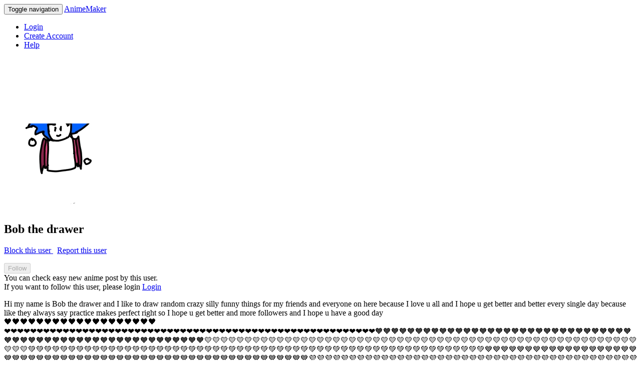

--- FILE ---
content_type: text/html; charset=utf-8
request_url: https://anime.kenmaz.net/account/489790
body_size: 26063
content:
<!DOCTYPE html>
<html>
<head>
  <meta charset="utf-8">
  <meta http-equiv="Pragma" content="no-cache"/>
  <meta http-equiv="Cache-Control" content="no-cache"/>
  <meta name="viewport" content="user-scalable=no, width=device-width" />
  <meta name="format-detection" content="telephone=no" />
  <meta name="apple-itunes-app" content="app-id=405622194, app-argument=https://anime.kenmaz.net/account/489790">
  <link rel="apple-touch-icon" href="/apple-touch-icon.png" />
  
  <meta name="csrf-param" content="authenticity_token" />
<meta name="csrf-token" content="VQF2A04OCC48KEHmi+Cxd1J8Eknpo4IXAVI8GEusMRMvdVwUQzlN0h8IJT2WH/LnXGqAf5UPb89LaUdGzUFUVA==" />
  <link rel="stylesheet" media="all" href="/assets/application-ad9b5ca46040d20d6c3303efe5b033ab1a05dd9d9dccaffb7c2f31eef1628fe6.css" />
  <title>Bob the drawer</title>
  <script>
    const onReady = (callback) => {
      if (document.readyState!='loading') callback();
      else if (document.addEventListener) document.addEventListener('DOMContentLoaded', callback);
      else document.attachEvent('onreadystatechange', function() {
        if (document.readyState=='complete') callback();
      });
    };
  </script>
</head>
<body>
    <nav class="navbar navbar-default">
  <div class="container-fluid">

    <div class="navbar-header">
      <button type="button" class="navbar-toggle collapsed" data-toggle="collapse" data-target="#bs-example-navbar-collapse-1" aria-expanded="false">
        <span class="sr-only">Toggle navigation</span>
        <span class="icon-bar"></span>
        <span class="icon-bar"></span>
        <span class="icon-bar"></span>
        <span class="icon-bar"></span>
      </button>
      <a class="navbar-brand" href="/">AnimeMaker</a>
    </div>

    <div class="collapse navbar-collapse" id="bs-example-navbar-collapse-1">
      <ul class="nav navbar-nav navbar-right">
          <li>
            <a href="/account/login?next_url=https%3A%2F%2Fanime.kenmaz.net%2Faccount%2F489790&amp;ref=web">Login</a>
          <li>
            <a href="/account/create?next_url=https%3A%2F%2Fanime.kenmaz.net%2Faccount%2F489790&amp;ref=web">Create Account</a>
        <li>
          <a href="https://orchid-polo-e90.notion.site/Anime-Maker-Help-9afac728b8304e7ca64b3bd5ca20c336">
            <span class="glyphicon glyphicon-question-sign" aria-hidden="true"></span>
            Help
          </a>
        </li>
      </ul>
    </div>
  </div>
</nav>


  <div class="container">

      <!-- adsence -->
  <div style="text-align: center;">
        <!-- for pc ad -->
        <script async src="https://pagead2.googlesyndication.com/pagead/js/adsbygoogle.js"></script>
        <!-- anime_maker_view_top_pc -->
        <ins class="adsbygoogle"
             style="display:inline-block;width:728px;height:90px"
             data-ad-client="ca-pub-7161218111521180"
             data-ad-slot="9961362976"></ins>
        <script>
             (adsbygoogle = window.adsbygoogle || []).push({});
        </script>
  </div>
  <br>


<!-- User Name -->
<h2>
    <div class="user-icon-large">
      <img src="https://d2b1a50le01m1m.cloudfront.net/profile/489790/user_icon_m-489790-1662417475.jpg" />
    </div>
  Bob the drawer
</h2>

      <!-- Report and Block -->
      <p class="text-right">
        <a href="/block/add/489790">
          <span class="glyphicon glyphicon-ban-circle" aria-hidden="true"></span>
          Block this user
</a>        &nbsp;
        <a href="/report/report_user/489790">
          <span class="glyphicon glyphicon-warning-sign" aria-hidden="true"></span>
          Report this user
</a>      </p>

      <!-- Follow status -->

    <!-- Follow button -->
    <div>
      <form action="/view/follow_user" accept-charset="UTF-8" method="post"><input name="utf8" type="hidden" value="&#x2713;" /><input type="hidden" name="authenticity_token" value="af/kF57e68AhGgtO5RLap9rNoj5jWMzWQzeHUSQoHPqgJ/JLjCe7M42iAAO9DcQTalb9BFcBalh0uFcSiUcv+Q==" />
  <input type="hidden" name="to_user_id" id="to_user_id" value="489790" />
  <input type="hidden" name="back_url" id="back_url" value="/account/489790" />
  <input type="submit" name="commit" value="Follow" disabled="disabled" class="btn btn-primary" data-disable-with="Follow" />
</form>
        <div class="text-muted">
            <div class="date">
              You can check easy new anime post by this user.
            </div>
            If you want to follow this user, please login
            <a href="/account/login?next_url=https%3A%2F%2Fanime.kenmaz.net%2Faccount%2F489790&amp;ref=web">Login</a>


        </div>
    </div>

  <!-- Details -->
  <p>
  <p>Hi my name is Bob the drawer and I like to draw random crazy silly funny things for my friends and everyone on here because I love u all and I hope u get better and better every single day because like they always say practice makes perfect right so I hope u get better and more followers and I hope u have a good day
<br />🖤🖤🖤🖤🖤🖤🖤🖤🖤🖤🖤🖤🖤🖤🖤🖤🖤🖤🖤
<br />❤❤❤❤❤❤❤❤❤❤❤❤❤❤❤❤❤❤❤❤❤❤❤❤❤❤❤❤❤❤❤❤❤❤❤❤❤❤❤❤❤❤❤❤❤❤❤❤❤❤❤❤❤❤❤❤❤🧡🧡🧡🧡🧡🧡🧡🧡🧡🧡🧡🧡🧡🧡🧡🧡🧡🧡🧡🧡🧡🧡🧡🧡🧡🧡🧡🧡🧡🧡🧡🧡🧡🧡🧡🧡🧡🧡🧡🧡🧡🧡🧡🧡🧡🧡🧡🧡🧡🧡🧡🧡🧡🧡🧡🧡🧡💛💛💛💛💛💛💛💛💛💛💛💛💛💛💛💛💛💛💛💛💛💛💛💛💛💛💛💛💛💛💛💛💛💛💛💛💛💛💛💛💛💛💛💛💛💛💛💛💛💛💛💛💛💛💛💛💛💚💚💚💚💚💚💚💚💚💚💚💚💚💚💚💚💚💚💚💚💚💚💚💚💚💚💚💚💚💚💚💚💚💚💚💚💚💚💚💚💚💚💚💚💚💚💚💚💚💚💚💚💚💚💚💚💚💙💙💙💙💙💙💙💙💙💙💙💙💙💙💙💙💙💙💙💙💙💙💙💙💙💙💙💙💙💙💙💙💙💙💙💙💙💙💙💙💙💙💙💙💙💙💙💙💙💙💙💙💙💙💙💙💙💜💜💜💜💜💜💜💜💜💜💜💜💜💜💜💜💜💜💜💜💜💜💜💜💜💜💜💜💜💜💜💜💜💜💜💜💜💜💜💜💜💜💜💜💜💜💜💜💜💜💜💜💜💜💜💜💜💗💗💗💗💗💗💗💗💗💗💗💗💗💗💗💗💗💗💗💗💗💗💗💗💗💗💗💗💗💗💗💗💗💗💗💗💗💗💗💗💗💗💗💗💗💗💗💗💗💗💗💗💗💗💗💗💗💜💜💜💜💜💜💜💜💜💜💜💜💜💜💜💜💜💜💜💜💜💜💜💜💜💜💜💜💜💜💜💜💜💜💜💜💜💜💜💜💜💜💜💜💜💜💜💜💜💜💜💜💜💜💜💜💜💙💙💙💙💙💙💙💙💙💙💙💙💙💙💙💙💙💙💙💙💙💙💙💙💙💙💙💙💙💙💙💙💙💙💙💙💙💙💙💙💙💙💙💙💙💙💙💙💙💙💙💙💙💙💙💙💙💚💚💚💚💚💚💚💚💚💚💚💚💚💚💚💚💚💚💚💚💚💚💚💚💚💚💚💚💚💚💚💚💚💚💚💚💚💚💚💚💚💚💚💚💚💚💚💚💚💚💚💚💚💚💚💚💚💛💛💛💛💛💛💛💛💛💛💛💛💛💛💛💛💛💛💛💛💛💛💛💛💛💛💛💛💛💛💛💛💛💛💛💛💛💛💛💛💛💛💛💛💛💛💛💛💛💛💛💛💛💛💛💛💛🧡🧡🧡🧡🧡🧡🧡🧡🧡🧡🧡🧡🧡🧡🧡🧡🧡🧡🧡🧡🧡🧡🧡🧡🧡🧡🧡🧡🧡🧡🧡🧡🧡🧡🧡🧡🧡🧡🧡🧡🧡🧡🧡🧡🧡🧡🧡🧡🧡🧡🧡🧡🧡🧡🧡🧡🧡❤❤❤❤❤❤❤❤❤❤❤❤❤❤❤❤❤❤❤❤❤❤❤❤❤❤❤❤❤❤❤❤❤❤❤❤❤❤❤❤❤❤❤❤❤❤❤❤❤❤❤❤❤❤❤❤❤🖤🖤🖤🖤🖤🖤🖤🖤🖤🖤🖤🖤🖤🖤🖤🖤🖤🖤🖤   </p>
  </p>

    <p>
      <a href=https://translate.google.com/?sl=auto&amp;op=translate&amp;text=[base64]%0D%0A%F0%9F%96%A4%F0%9F%96%A4%F0%9F%96%A4%F0%9F%96%A4%F0%9F%96%A4%F0%9F%96%A4%F0%9F%96%A4%F0%9F%96%A4%F0%9F%96%A4%F0%9F%96%A4%F0%9F%96%A4%F0%9F%96%A4%F0%9F%96%A4%F0%9F%96%A4%F0%9F%96%A4%F0%9F%96%A4%F0%9F%96%A4%F0%9F%96%A4%F0%9F%96%A4%0D%0A%E2%9D%A4%E2%9D%A4%E2%9D%A4%E2%9D%A4%E2%9D%A4%E2%9D%A4%E2%9D%A4%E2%9D%A4%E2%9D%A4%E2%9D%A4%E2%9D%A4%E2%9D%A4%E2%9D%A4%E2%9D%A4%E2%9D%A4%E2%9D%A4%E2%9D%A4%E2%9D%A4%E2%9D%A4%E2%9D%A4%E2%9D%A4%E2%9D%A4%E2%9D%A4%E2%9D%A4%E2%9D%A4%E2%9D%A4%E2%9D%A4%E2%9D%A4%E2%9D%A4%E2%9D%A4%E2%9D%A4%E2%9D%A4%E2%9D%A4%E2%9D%A4%E2%9D%A4%E2%9D%A4%E2%9D%A4%E2%9D%A4%E2%9D%A4%E2%9D%A4%E2%9D%A4%E2%9D%A4%E2%9D%A4%E2%9D%A4%E2%9D%A4%E2%9D%A4%E2%9D%A4%E2%9D%A4%E2%9D%A4%E2%9D%A4%E2%9D%A4%E2%9D%A4%E2%9D%A4%E2%9D%A4%E2%9D%A4%E2%9D%A4%E2%9D%A4%F0%9F%A7%A1%F0%9F%A7%A1%F0%9F%A7%A1%F0%9F%A7%A1%F0%9F%A7%A1%F0%9F%A7%A1%F0%9F%A7%A1%F0%9F%A7%A1%F0%9F%A7%A1%F0%9F%A7%A1%F0%9F%A7%A1%F0%9F%A7%A1%F0%9F%A7%A1%F0%9F%A7%A1%F0%9F%A7%A1%F0%9F%A7%A1%F0%9F%A7%A1%F0%9F%A7%A1%F0%9F%A7%A1%F0%9F%A7%A1%F0%9F%A7%A1%F0%9F%A7%A1%F0%9F%A7%A1%F0%9F%A7%A1%F0%9F%A7%A1%F0%9F%A7%A1%F0%9F%A7%A1%F0%9F%A7%A1%F0%9F%A7%A1%F0%9F%A7%A1%F0%9F%A7%A1%F0%9F%A7%A1%F0%9F%A7%A1%F0%9F%A7%A1%F0%9F%A7%A1%F0%9F%A7%A1%F0%9F%A7%A1%F0%9F%A7%A1%F0%9F%A7%A1%F0%9F%A7%A1%F0%9F%A7%A1%F0%9F%A7%A1%F0%9F%A7%A1%F0%9F%A7%A1%F0%9F%A7%A1%F0%9F%A7%A1%F0%9F%A7%A1%F0%9F%A7%A1%F0%9F%A7%A1%F0%9F%A7%A1%F0%9F%A7%A1%F0%9F%A7%A1%F0%9F%A7%A1%F0%9F%A7%A1%F0%9F%A7%A1%F0%9F%A7%A1%F0%9F%A7%A1%F0%9F%92%9B%F0%9F%92%9B%F0%9F%92%9B%F0%9F%92%9B%F0%9F%92%9B%F0%9F%92%9B%F0%9F%92%9B%F0%9F%92%9B%F0%9F%92%9B%F0%9F%92%9B%F0%9F%92%9B%F0%9F%92%9B%F0%9F%92%9B%F0%9F%92%9B%F0%9F%92%9B%F0%9F%92%9B%F0%9F%92%9B%F0%9F%92%9B%F0%9F%92%9B%F0%9F%92%9B%F0%9F%92%9B%F0%9F%92%9B%F0%9F%92%9B%F0%9F%92%9B%F0%9F%92%9B%F0%9F%92%9B%F0%9F%92%9B%F0%9F%92%9B%F0%9F%92%9B%F0%9F%92%9B%F0%9F%92%9B%F0%9F%92%9B%F0%9F%92%9B%F0%9F%92%9B%F0%9F%92%9B%F0%9F%92%9B%F0%9F%92%9B%F0%9F%92%9B%F0%9F%92%9B%F0%9F%92%9B%F0%9F%92%9B%F0%9F%92%9B%F0%9F%92%9B%F0%9F%92%9B%F0%9F%92%9B%F0%9F%92%9B%F0%9F%92%9B%F0%9F%92%9B%F0%9F%92%9B%F0%9F%92%9B%F0%9F%92%9B%F0%9F%92%9B%F0%9F%92%9B%F0%9F%92%9B%F0%9F%92%9B%F0%9F%92%9B%F0%9F%92%9B%F0%9F%92%9A%F0%9F%92%9A%F0%9F%92%9A%F0%9F%92%9A%F0%9F%92%9A%F0%9F%92%9A%F0%9F%92%9A%F0%9F%92%9A%F0%9F%92%9A%F0%9F%92%9A%F0%9F%92%9A%F0%9F%92%9A%F0%9F%92%9A%F0%9F%92%9A%F0%9F%92%9A%F0%9F%92%9A%F0%9F%92%9A%F0%9F%92%9A%F0%9F%92%9A%F0%9F%92%9A%F0%9F%92%9A%F0%9F%92%9A%F0%9F%92%9A%F0%9F%92%9A%F0%9F%92%9A%F0%9F%92%9A%F0%9F%92%9A%F0%9F%92%9A%F0%9F%92%9A%F0%9F%92%9A%F0%9F%92%9A%F0%9F%92%9A%F0%9F%92%9A%F0%9F%92%9A%F0%9F%92%9A%F0%9F%92%9A%F0%9F%92%9A%F0%9F%92%9A%F0%9F%92%9A%F0%9F%92%9A%F0%9F%92%9A%F0%9F%92%9A%F0%9F%92%9A%F0%9F%92%9A%F0%9F%92%9A%F0%9F%92%9A%F0%9F%92%9A%F0%9F%92%9A%F0%9F%92%9A%F0%9F%92%9A%F0%9F%92%9A%F0%9F%92%9A%F0%9F%92%9A%F0%9F%92%9A%F0%9F%92%9A%F0%9F%92%9A%F0%9F%92%9A%F0%9F%92%99%F0%9F%92%99%F0%9F%92%99%F0%9F%92%99%F0%9F%92%99%F0%9F%92%99%F0%9F%92%99%F0%9F%92%99%F0%9F%92%99%F0%9F%92%99%F0%9F%92%99%F0%9F%92%99%F0%9F%92%99%F0%9F%92%99%F0%9F%92%99%F0%9F%92%99%F0%9F%92%99%F0%9F%92%99%F0%9F%92%99%F0%9F%92%99%F0%9F%92%99%F0%9F%92%99%F0%9F%92%99%F0%9F%92%99%F0%9F%92%99%F0%9F%92%99%F0%9F%92%99%F0%9F%92%99%F0%9F%92%99%F0%9F%92%99%F0%9F%92%99%F0%9F%92%99%F0%9F%92%99%F0%9F%92%99%F0%9F%92%99%F0%9F%92%99%F0%9F%92%99%F0%9F%92%99%F0%9F%92%99%F0%9F%92%99%F0%9F%92%99%F0%9F%92%99%F0%9F%92%99%F0%9F%92%99%F0%9F%92%99%F0%9F%92%99%F0%9F%92%99%F0%9F%92%99%F0%9F%92%99%F0%9F%92%99%F0%9F%92%99%F0%9F%92%99%F0%9F%92%99%F0%9F%92%99%F0%9F%92%99%F0%9F%92%99%F0%9F%92%99%F0%9F%92%9C%F0%9F%92%9C%F0%9F%92%9C%F0%9F%92%9C%F0%9F%92%9C%F0%9F%92%9C%F0%9F%92%9C%F0%9F%92%9C%F0%9F%92%9C%F0%9F%92%9C%F0%9F%92%9C%F0%9F%92%9C%F0%9F%92%9C%F0%9F%92%9C%F0%9F%92%9C%F0%9F%92%9C%F0%9F%92%9C%F0%9F%92%9C%F0%9F%92%9C%F0%9F%92%9C%F0%9F%92%9C%F0%9F%92%9C%F0%9F%92%9C%F0%9F%92%9C%F0%9F%92%9C%F0%9F%92%9C%F0%9F%92%9C%F0%9F%92%9C%F0%9F%92%9C%F0%9F%92%9C%F0%9F%92%9C%F0%9F%92%9C%F0%9F%92%9C%F0%9F%92%9C%F0%9F%92%9C%F0%9F%92%9C%F0%9F%92%9C%F0%9F%92%9C%F0%9F%92%9C%F0%9F%92%9C%F0%9F%92%9C%F0%9F%92%9C%F0%9F%92%9C%F0%9F%92%9C%F0%9F%92%9C%F0%9F%92%9C%F0%9F%92%9C%F0%9F%92%9C%F0%9F%92%9C%F0%9F%92%9C%F0%9F%92%9C%F0%9F%92%9C%F0%9F%92%9C%F0%9F%92%9C%F0%9F%92%9C%F0%9F%92%9C%F0%9F%92%9C%F0%9F%92%97%F0%9F%92%97%F0%9F%92%97%F0%9F%92%97%F0%9F%92%97%F0%9F%92%97%F0%9F%92%97%F0%9F%92%97%F0%9F%92%97%F0%9F%92%97%F0%9F%92%97%F0%9F%92%97%F0%9F%92%97%F0%9F%92%97%F0%9F%92%97%F0%9F%92%97%F0%9F%92%97%F0%9F%92%97%F0%9F%92%97%F0%9F%92%97%F0%9F%92%97%F0%9F%92%97%F0%9F%92%97%F0%9F%92%97%F0%9F%92%97%F0%9F%92%97%F0%9F%92%97%F0%9F%92%97%F0%9F%92%97%F0%9F%92%97%F0%9F%92%97%F0%9F%92%97%F0%9F%92%97%F0%9F%92%97%F0%9F%92%97%F0%9F%92%97%F0%9F%92%97%F0%9F%92%97%F0%9F%92%97%F0%9F%92%97%F0%9F%92%97%F0%9F%92%97%F0%9F%92%97%F0%9F%92%97%F0%9F%92%97%F0%9F%92%97%F0%9F%92%97%F0%9F%92%97%F0%9F%92%97%F0%9F%92%97%F0%9F%92%97%F0%9F%92%97%F0%9F%92%97%F0%9F%92%97%F0%9F%92%97%F0%9F%92%97%F0%9F%92%97%F0%9F%92%9C%F0%9F%92%9C%F0%9F%92%9C%F0%9F%92%9C%F0%9F%92%9C%F0%9F%92%9C%F0%9F%92%9C%F0%9F%92%9C%F0%9F%92%9C%F0%9F%92%9C%F0%9F%92%9C%F0%9F%92%9C%F0%9F%92%9C%F0%9F%92%9C%F0%9F%92%9C%F0%9F%92%9C%F0%9F%92%9C%F0%9F%92%9C%F0%9F%92%9C%F0%9F%92%9C%F0%9F%92%9C%F0%9F%92%9C%F0%9F%92%9C%F0%9F%92%9C%F0%9F%92%9C%F0%9F%92%9C%F0%9F%92%9C%F0%9F%92%9C%F0%9F%92%9C%F0%9F%92%9C%F0%9F%92%9C%F0%9F%92%9C%F0%9F%92%9C%F0%9F%92%9C%F0%9F%92%9C%F0%9F%92%9C%F0%9F%92%9C%F0%9F%92%9C%F0%9F%92%9C%F0%9F%92%9C%F0%9F%92%9C%F0%9F%92%9C%F0%9F%92%9C%F0%9F%92%9C%F0%9F%92%9C%F0%9F%92%9C%F0%9F%92%9C%F0%9F%92%9C%F0%9F%92%9C%F0%9F%92%9C%F0%9F%92%9C%F0%9F%92%9C%F0%9F%92%9C%F0%9F%92%9C%F0%9F%92%9C%F0%9F%92%9C%F0%9F%92%9C%F0%9F%92%99%F0%9F%92%99%F0%9F%92%99%F0%9F%92%99%F0%9F%92%99%F0%9F%92%99%F0%9F%92%99%F0%9F%92%99%F0%9F%92%99%F0%9F%92%99%F0%9F%92%99%F0%9F%92%99%F0%9F%92%99%F0%9F%92%99%F0%9F%92%99%F0%9F%92%99%F0%9F%92%99%F0%9F%92%99%F0%9F%92%99%F0%9F%92%99%F0%9F%92%99%F0%9F%92%99%F0%9F%92%99%F0%9F%92%99%F0%9F%92%99%F0%9F%92%99%F0%9F%92%99%F0%9F%92%99%F0%9F%92%99%F0%9F%92%99%F0%9F%92%99%F0%9F%92%99%F0%9F%92%99%F0%9F%92%99%F0%9F%92%99%F0%9F%92%99%F0%9F%92%99%F0%9F%92%99%F0%9F%92%99%F0%9F%92%99%F0%9F%92%99%F0%9F%92%99%F0%9F%92%99%F0%9F%92%99%F0%9F%92%99%F0%9F%92%99%F0%9F%92%99%F0%9F%92%99%F0%9F%92%99%F0%9F%92%99%F0%9F%92%99%F0%9F%92%99%F0%9F%92%99%F0%9F%92%99%F0%9F%92%99%F0%9F%92%99%F0%9F%92%99%F0%9F%92%9A%F0%9F%92%9A%F0%9F%92%9A%F0%9F%92%9A%F0%9F%92%9A%F0%9F%92%9A%F0%9F%92%9A%F0%9F%92%9A%F0%9F%92%9A%F0%9F%92%9A%F0%9F%92%9A%F0%9F%92%9A%F0%9F%92%9A%F0%9F%92%9A%F0%9F%92%9A%F0%9F%92%9A%F0%9F%92%9A%F0%9F%92%9A%F0%9F%92%9A%F0%9F%92%9A%F0%9F%92%9A%F0%9F%92%9A%F0%9F%92%9A%F0%9F%92%9A%F0%9F%92%9A%F0%9F%92%9A%F0%9F%92%9A%F0%9F%92%9A%F0%9F%92%9A%F0%9F%92%9A%F0%9F%92%9A%F0%9F%92%9A%F0%9F%92%9A%F0%9F%92%9A%F0%9F%92%9A%F0%9F%92%9A%F0%9F%92%9A%F0%9F%92%9A%F0%9F%92%9A%F0%9F%92%9A%F0%9F%92%9A%F0%9F%92%9A%F0%9F%92%9A%F0%9F%92%9A%F0%9F%92%9A%F0%9F%92%9A%F0%9F%92%9A%F0%9F%92%9A%F0%9F%92%9A%F0%9F%92%9A%F0%9F%92%9A%F0%9F%92%9A%F0%9F%92%9A%F0%9F%92%9A%F0%9F%92%9A%F0%9F%92%9A%F0%9F%92%9A%F0%9F%92%9B%F0%9F%92%9B%F0%9F%92%9B%F0%9F%92%9B%F0%9F%92%9B%F0%9F%92%9B%F0%9F%92%9B%F0%9F%92%9B%F0%9F%92%9B%F0%9F%92%9B%F0%9F%92%9B%F0%9F%92%9B%F0%9F%92%9B%F0%9F%92%9B%F0%9F%92%9B%F0%9F%92%9B%F0%9F%92%9B%F0%9F%92%9B%F0%9F%92%9B%F0%9F%92%9B%F0%9F%92%9B%F0%9F%92%9B%F0%9F%92%9B%F0%9F%92%9B%F0%9F%92%9B%F0%9F%92%9B%F0%9F%92%9B%F0%9F%92%9B%F0%9F%92%9B%F0%9F%92%9B%F0%9F%92%9B%F0%9F%92%9B%F0%9F%92%9B%F0%9F%92%9B%F0%9F%92%9B%F0%9F%92%9B%F0%9F%92%9B%F0%9F%92%9B%F0%9F%92%9B%F0%9F%92%9B%F0%9F%92%9B%F0%9F%92%9B%F0%9F%92%9B%F0%9F%92%9B%F0%9F%92%9B%F0%9F%92%9B%F0%9F%92%9B%F0%9F%92%9B%F0%9F%92%9B%F0%9F%92%9B%F0%9F%92%9B%F0%9F%92%9B%F0%9F%92%9B%F0%9F%92%9B%F0%9F%92%9B%F0%9F%92%9B%F0%9F%92%9B%F0%9F%A7%A1%F0%9F%A7%A1%F0%9F%A7%A1%F0%9F%A7%A1%F0%9F%A7%A1%F0%9F%A7%A1%F0%9F%A7%A1%F0%9F%A7%A1%F0%9F%A7%A1%F0%9F%A7%A1%F0%9F%A7%A1%F0%9F%A7%A1%F0%9F%A7%A1%F0%9F%A7%A1%F0%9F%A7%A1%F0%9F%A7%A1%F0%9F%A7%A1%F0%9F%A7%A1%F0%9F%A7%A1%F0%9F%A7%A1%F0%9F%A7%A1%F0%9F%A7%A1%F0%9F%A7%A1%F0%9F%A7%A1%F0%9F%A7%A1%F0%9F%A7%A1%F0%9F%A7%A1%F0%9F%A7%A1%F0%9F%A7%A1%F0%9F%A7%A1%F0%9F%A7%A1%F0%9F%A7%A1%F0%9F%A7%A1%F0%9F%A7%A1%F0%9F%A7%A1%F0%9F%A7%A1%F0%9F%A7%A1%F0%9F%A7%A1%F0%9F%A7%A1%F0%9F%A7%A1%F0%9F%A7%A1%F0%9F%A7%A1%F0%9F%A7%A1%F0%9F%A7%A1%F0%9F%A7%A1%F0%9F%A7%A1%F0%9F%A7%A1%F0%9F%A7%A1%F0%9F%A7%A1%F0%9F%A7%A1%F0%9F%A7%A1%F0%9F%A7%A1%F0%9F%A7%A1%F0%9F%A7%A1%F0%9F%A7%A1%F0%9F%A7%A1%F0%9F%A7%A1%E2%9D%A4%E2%9D%A4%E2%9D%A4%E2%9D%A4%E2%9D%A4%E2%9D%A4%E2%9D%A4%E2%9D%A4%E2%9D%A4%E2%9D%A4%E2%9D%A4%E2%9D%A4%E2%9D%A4%E2%9D%A4%E2%9D%A4%E2%9D%A4%E2%9D%A4%E2%9D%A4%E2%9D%A4%E2%9D%A4%E2%9D%A4%E2%9D%A4%E2%9D%A4%E2%9D%A4%E2%9D%A4%E2%9D%A4%E2%9D%A4%E2%9D%A4%E2%9D%A4%E2%9D%A4%E2%9D%A4%E2%9D%A4%E2%9D%A4%E2%9D%A4%E2%9D%A4%E2%9D%A4%E2%9D%A4%E2%9D%A4%E2%9D%A4%E2%9D%A4%E2%9D%A4%E2%9D%A4%E2%9D%A4%E2%9D%A4%E2%9D%A4%E2%9D%A4%E2%9D%A4%E2%9D%A4%E2%9D%A4%E2%9D%A4%E2%9D%A4%E2%9D%A4%E2%9D%A4%E2%9D%A4%E2%9D%A4%E2%9D%A4%E2%9D%A4%F0%9F%96%A4%F0%9F%96%A4%F0%9F%96%A4%F0%9F%96%A4%F0%9F%96%A4%F0%9F%96%A4%F0%9F%96%A4%F0%9F%96%A4%F0%9F%96%A4%F0%9F%96%A4%F0%9F%96%A4%F0%9F%96%A4%F0%9F%96%A4%F0%9F%96%A4%F0%9F%96%A4%F0%9F%96%A4%F0%9F%96%A4%F0%9F%96%A4%F0%9F%96%A4+++ target="_blank">
        <span class="glyphicon glyphicon-globe" aria-hidden="true"></span>
        Translate
      </a>
    </p>

  <p>
    <b><a href=/account/following_users?user_id=489790>58</a></b>
    <a href=/account/following_users?user_id=489790 class="text-muted" style="text-decoration: none;">Following</a>
    &nbsp; &nbsp;
    <b><a href=/account/follower_users?user_id=489790>73</a></b>
    <a href=/account/follower_users?user_id=489790 class="text-muted" style="text-decoration: none;">Follower</a>
  </p>




  <!-- Tab UI -->
  <div id="category" class="center-block" style="margin-left: -12px; margin-right: -12px; font-size: 12px;">
  <ul id="no_push" class="nav nav-tabs">
    <li id="menu01" class="active">
      <a href="/account/489790#no_push">Animes</a>
    </li>
    <li id="menu02" class="">
      <a href="/account/comments/489790#no_push">Comments</a>
    </li>
    <li id="menu03" class="">
      <a href="/account/favorite_animes?user_id=489790#no_push">Likes</a>
    </li>
  </ul>
</div>


  <!-- Animes Tab -->
  <ul class="list-group">
    <li class="list-group-item simple">
      <div class="container">
          <div class="row">
              <div class="col-xs-4 col-sm-3 col-md-2 panel ">
  <div class="frame">
    <a href="/anime/6319776"><img src="https://dwy05ri6bvqv5.cloudfront.net/776/anime_6319776/thumbnail.png?opt=1" /></a>
  </div>
  <div class="title">
    <a href="/anime/6319776">If u wanna try to do it </a>
  </div>
</div>





              <div class="col-xs-4 col-sm-3 col-md-2 panel ">
  <div class="frame">
    <a href="/anime/6319264"><img src="https://dwy05ri6bvqv5.cloudfront.net/264/anime_6319264/thumbnail.png?opt=1" /></a>
  </div>
  <div class="title">
    <a href="/anime/6319264">Water breathing training</a>
  </div>
</div>





              <div class="col-xs-4 col-sm-3 col-md-2 panel ">
  <div class="frame">
    <a href="/anime/6318941"><img src="https://dwy05ri6bvqv5.cloudfront.net/941/anime_6318941/thumbnail.png?opt=1" /></a>
  </div>
  <div class="title">
    <a href="/anime/6318941">Emo girl</a>
  </div>
</div>

<div class="clearfix panel-clearfix visible-xs-block"></div>



              <div class="col-xs-4 col-sm-3 col-md-2 panel ">
  <div class="frame">
    <a href="/anime/6317475"><img src="https://dwy05ri6bvqv5.cloudfront.net/475/anime_6317475/thumbnail.png?opt=1" /></a>
  </div>
  <div class="title">
    <a href="/anime/6317475">Tanjiro vs kyojuro</a>
  </div>
</div>


<div class="clearfix panel-clearfix visible-sm-block"></div>


              <div class="col-xs-4 col-sm-3 col-md-2 panel ">
  <div class="frame">
    <a href="/anime/6317270"><img src="https://dwy05ri6bvqv5.cloudfront.net/270/anime_6317270/thumbnail.png?opt=1" /></a>
  </div>
  <div class="title">
    <a href="/anime/6317270">Water breathing</a>
  </div>
</div>





              <div class="col-xs-4 col-sm-3 col-md-2 panel ">
  <div class="frame">
    <a href="/anime/6316681"><img src="https://dwy05ri6bvqv5.cloudfront.net/681/anime_6316681/thumbnail.png?opt=1" /></a>
  </div>
  <div class="title">
    <a href="/anime/6316681">Practice test</a>
  </div>
</div>

<div class="clearfix panel-clearfix visible-xs-block"></div>

<div class="clearfix panel-clearfix visible-md-block visible-lg-block"></div>

              <div class="col-xs-4 col-sm-3 col-md-2 panel ">
  <div class="frame">
    <a href="/anime/6315369"><img src="https://dwy05ri6bvqv5.cloudfront.net/369/anime_6315369/thumbnail.png?opt=1" /></a>
  </div>
  <div class="title">
    <a href="/anime/6315369">CLEAR BLUE SKY</a>
  </div>
</div>





              <div class="col-xs-4 col-sm-3 col-md-2 panel ">
  <div class="frame">
    <a href="/anime/6315174"><img src="https://dwy05ri6bvqv5.cloudfront.net/174/anime_6315174/thumbnail.png?opt=1" /></a>
  </div>
  <div class="title">
    <a href="/anime/6315174">How to draw nezuko</a>
  </div>
</div>


<div class="clearfix panel-clearfix visible-sm-block"></div>


              <div class="col-xs-4 col-sm-3 col-md-2 panel ">
  <div class="frame">
    <a href="/anime/6312483"><img src="https://dwy05ri6bvqv5.cloudfront.net/483/anime_6312483/thumbnail.png?opt=1" /></a>
  </div>
  <div class="title">
    <a href="/anime/6312483">Stickman fight</a>
  </div>
</div>

<div class="clearfix panel-clearfix visible-xs-block"></div>



              <div class="col-xs-4 col-sm-3 col-md-2 panel ">
  <div class="frame">
    <a href="/anime/6312309"><img src="https://dwy05ri6bvqv5.cloudfront.net/309/anime_6312309/thumbnail.png?opt=1" /></a>
  </div>
  <div class="title">
    <a href="/anime/6312309">Happy</a>
  </div>
</div>





              <div class="col-xs-4 col-sm-3 col-md-2 panel ">
  <div class="frame">
    <a href="/anime/6312174"><img src="https://dwy05ri6bvqv5.cloudfront.net/174/anime_6312174/thumbnail.png?opt=1" /></a>
  </div>
  <div class="title">
    <a href="/anime/6312174">Rainbow flow</a>
  </div>
</div>





              <div class="col-xs-4 col-sm-3 col-md-2 panel ">
  <div class="frame">
    <a href="/anime/6311021"><img src="https://dwy05ri6bvqv5.cloudfront.net/21/anime_6311021/thumbnail.png?opt=1" /></a>
  </div>
  <div class="title">
    <a href="/anime/6311021">It might not look realistic but</a>
  </div>
</div>

<div class="clearfix panel-clearfix visible-xs-block"></div>
<div class="clearfix panel-clearfix visible-sm-block"></div>
<div class="clearfix panel-clearfix visible-md-block visible-lg-block"></div>

              <div class="col-xs-4 col-sm-3 col-md-2 panel ">
  <div class="frame">
    <a href="/anime/6310668"><img src="https://dwy05ri6bvqv5.cloudfront.net/668/anime_6310668/thumbnail.png?opt=1" /></a>
  </div>
  <div class="title">
    <a href="/anime/6310668">Who wanna see a God punch </a>
  </div>
</div>





              <div class="col-xs-4 col-sm-3 col-md-2 panel ">
  <div class="frame">
    <a href="/anime/6307500"><img src="https://dwy05ri6bvqv5.cloudfront.net/500/anime_6307500/thumbnail.png?opt=1" /></a>
  </div>
  <div class="title">
    <a href="/anime/6307500">Video game</a>
  </div>
</div>





              <div class="col-xs-4 col-sm-3 col-md-2 panel ">
  <div class="frame">
    <a href="/anime/6307473"><img src="https://dwy05ri6bvqv5.cloudfront.net/473/anime_6307473/thumbnail.png?opt=1" /></a>
  </div>
  <div class="title">
    <a href="/anime/6307473">Water werl</a>
  </div>
</div>

<div class="clearfix panel-clearfix visible-xs-block"></div>



              <div class="col-xs-4 col-sm-3 col-md-2 panel ">
  <div class="frame">
    <a href="/anime/6306301"><img src="https://dwy05ri6bvqv5.cloudfront.net/301/anime_6306301/thumbnail.png?opt=1" /></a>
  </div>
  <div class="title">
    <a href="/anime/6306301">Nezuko from the size</a>
  </div>
</div>


<div class="clearfix panel-clearfix visible-sm-block"></div>


              <div class="col-xs-4 col-sm-3 col-md-2 panel ">
  <div class="frame">
    <a href="/anime/6306269"><img src="https://dwy05ri6bvqv5.cloudfront.net/269/anime_6306269/thumbnail.png?opt=1" /></a>
  </div>
  <div class="title">
    <a href="/anime/6306269">Flying hair</a>
  </div>
</div>





              <div class="col-xs-4 col-sm-3 col-md-2 panel ">
  <div class="frame">
    <a href="/anime/6306220"><img src="https://dwy05ri6bvqv5.cloudfront.net/220/anime_6306220/thumbnail.png?opt=1" /></a>
  </div>
  <div class="title">
    <a href="/anime/6306220">It&#39;s time to troll some people</a>
  </div>
</div>

<div class="clearfix panel-clearfix visible-xs-block"></div>

<div class="clearfix panel-clearfix visible-md-block visible-lg-block"></div>

          </div>
          <br/>
            <p class="text-right">
              <a href="/account/recent_animes?user_id=489790">See all 374 animes</a>
            </p>
      </div>
    </li>
  </ul>







    <!-- space for app ad banner -->
    <div style="height:90pt;"></div>

      <hr>
      <div id="footer">
        <a href="/">Top</a>
        |
        <a href='http://kenmaz.net'>kenmaz.net</a>
        |
        <a href="mailto:animemaker.app@gmail.com">Contact</a>
      </div>

  </div>

  <script type="text/javascript">
  <!--
  var gaJsHost = (("https:" == document.location.protocol) ? "https://ssl." : "http://www.");
  document.write(unescape("%3Cscript src='" + gaJsHost + "google-analytics.com/ga.js' type='text/javascript'%3E%3C/script%3E"));
  </script>
  <script type="text/javascript">
  try {
  var pageTracker = _gat._getTracker("UA-184225-6");
  pageTracker._trackPageview();
  } catch(err) {}
  -->
  </script>

  <script src="/assets/application-46b39b00469ea58d4e663c940a44769723fcbb3dc27cf83294306c45b1ef8130.js"></script>

</body>
</html>



--- FILE ---
content_type: text/html; charset=utf-8
request_url: https://www.google.com/recaptcha/api2/aframe
body_size: 264
content:
<!DOCTYPE HTML><html><head><meta http-equiv="content-type" content="text/html; charset=UTF-8"></head><body><script nonce="tlifitXBpREmt6LiC-qxBg">/** Anti-fraud and anti-abuse applications only. See google.com/recaptcha */ try{var clients={'sodar':'https://pagead2.googlesyndication.com/pagead/sodar?'};window.addEventListener("message",function(a){try{if(a.source===window.parent){var b=JSON.parse(a.data);var c=clients[b['id']];if(c){var d=document.createElement('img');d.src=c+b['params']+'&rc='+(localStorage.getItem("rc::a")?sessionStorage.getItem("rc::b"):"");window.document.body.appendChild(d);sessionStorage.setItem("rc::e",parseInt(sessionStorage.getItem("rc::e")||0)+1);localStorage.setItem("rc::h",'1768940755153');}}}catch(b){}});window.parent.postMessage("_grecaptcha_ready", "*");}catch(b){}</script></body></html>